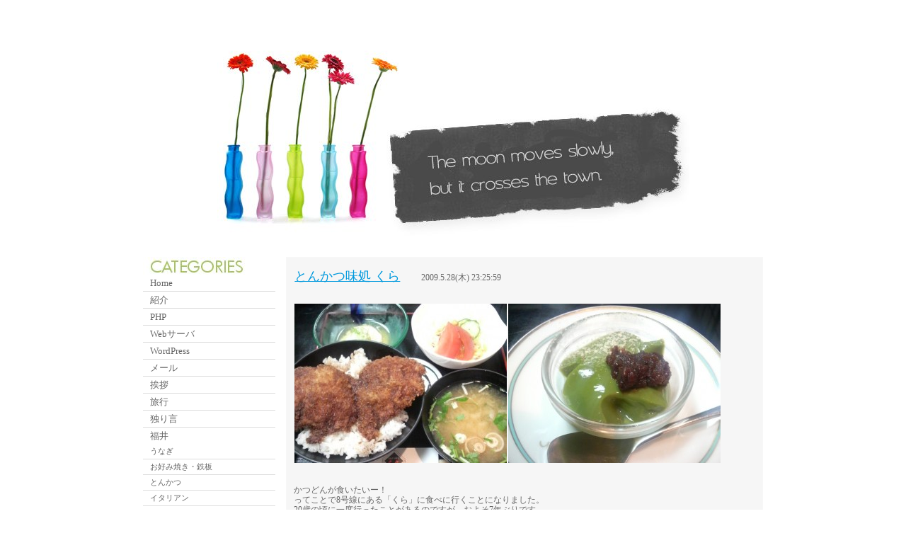

--- FILE ---
content_type: text/html; charset=UTF-8
request_url: https://blog.jamijami.net/fukui/630.html
body_size: 6560
content:
<!DOCTYPE html PUBLIC "-//W3C//DTD XHTML 1.0 Transitional//EN" "http://www.w3.org/TR/xhtml1/DTD/xhtml1-transitional.dtd">
<html xmlns="http://www.w3.org/1999/xhtml" lang="ja">
<head profile="http://gmpg.org/xfn/11">
<link rel="shortcut icon" href="https://blog.jamijami.net/wp-content/themes/eureka/images/favicon.ico" />
<meta http-equiv="Content-Type" content="text/html; charset=UTF-8" />

<title>とんかつ味処 くら  |  じゃみじゃみ.net</title>

<meta name="generator" content="WordPress 5.6.16" /> <!-- leave this for stats -->
<meta name="keywords" content="福井,食事,グルメ,福井イベント,じゃみじゃみ,ジャミジャミ,じゃみじゃみ.net,  とんかつ味処 くら" />
<meta name="description" content="個人的な日記や、イベント・お店等の福井情報を発信しています。ブックマークヨロタムです。" />

<link rel="stylesheet" type="text/css" href="https://blog.jamijami.net/wp-content/themes/eureka/reset-fonts-grids.css"/>
<link rel="stylesheet" type="text/css" href="https://blog.jamijami.net/wp-content/themes/eureka/tabview.css"/>
<link rel="stylesheet" type="text/css" href="https://blog.jamijami.net/wp-content/themes/eureka/border_tabs.css"/>
<link rel="stylesheet" href="https://blog.jamijami.net/wp-content/themes/eureka/style.css" type="text/css" media="screen" />
<link rel="alternate" type="application/rss+xml" title="じゃみじゃみ.net RSS Feed" href="https://blog.jamijami.net/feed" />
<link rel="pingback" href="https://blog.jamijami.net/xmlrpc.php" />
<link rel='dns-prefetch' href='//s.w.org' />
<link rel="alternate" type="application/rss+xml" title="じゃみじゃみ.net &raquo; とんかつ味処 くら のコメントのフィード" href="https://blog.jamijami.net/fukui/630.html/feed" />
		<script type="text/javascript">
			window._wpemojiSettings = {"baseUrl":"https:\/\/s.w.org\/images\/core\/emoji\/13.0.1\/72x72\/","ext":".png","svgUrl":"https:\/\/s.w.org\/images\/core\/emoji\/13.0.1\/svg\/","svgExt":".svg","source":{"concatemoji":"https:\/\/blog.jamijami.net\/wp-includes\/js\/wp-emoji-release.min.js?ver=5.6.16"}};
			!function(e,a,t){var n,r,o,i=a.createElement("canvas"),p=i.getContext&&i.getContext("2d");function s(e,t){var a=String.fromCharCode;p.clearRect(0,0,i.width,i.height),p.fillText(a.apply(this,e),0,0);e=i.toDataURL();return p.clearRect(0,0,i.width,i.height),p.fillText(a.apply(this,t),0,0),e===i.toDataURL()}function c(e){var t=a.createElement("script");t.src=e,t.defer=t.type="text/javascript",a.getElementsByTagName("head")[0].appendChild(t)}for(o=Array("flag","emoji"),t.supports={everything:!0,everythingExceptFlag:!0},r=0;r<o.length;r++)t.supports[o[r]]=function(e){if(!p||!p.fillText)return!1;switch(p.textBaseline="top",p.font="600 32px Arial",e){case"flag":return s([127987,65039,8205,9895,65039],[127987,65039,8203,9895,65039])?!1:!s([55356,56826,55356,56819],[55356,56826,8203,55356,56819])&&!s([55356,57332,56128,56423,56128,56418,56128,56421,56128,56430,56128,56423,56128,56447],[55356,57332,8203,56128,56423,8203,56128,56418,8203,56128,56421,8203,56128,56430,8203,56128,56423,8203,56128,56447]);case"emoji":return!s([55357,56424,8205,55356,57212],[55357,56424,8203,55356,57212])}return!1}(o[r]),t.supports.everything=t.supports.everything&&t.supports[o[r]],"flag"!==o[r]&&(t.supports.everythingExceptFlag=t.supports.everythingExceptFlag&&t.supports[o[r]]);t.supports.everythingExceptFlag=t.supports.everythingExceptFlag&&!t.supports.flag,t.DOMReady=!1,t.readyCallback=function(){t.DOMReady=!0},t.supports.everything||(n=function(){t.readyCallback()},a.addEventListener?(a.addEventListener("DOMContentLoaded",n,!1),e.addEventListener("load",n,!1)):(e.attachEvent("onload",n),a.attachEvent("onreadystatechange",function(){"complete"===a.readyState&&t.readyCallback()})),(n=t.source||{}).concatemoji?c(n.concatemoji):n.wpemoji&&n.twemoji&&(c(n.twemoji),c(n.wpemoji)))}(window,document,window._wpemojiSettings);
		</script>
		<style type="text/css">
img.wp-smiley,
img.emoji {
	display: inline !important;
	border: none !important;
	box-shadow: none !important;
	height: 1em !important;
	width: 1em !important;
	margin: 0 .07em !important;
	vertical-align: -0.1em !important;
	background: none !important;
	padding: 0 !important;
}
</style>
	<link rel='stylesheet' id='wp-block-library-css'  href='https://blog.jamijami.net/wp-includes/css/dist/block-library/style.min.css?ver=5.6.16' type='text/css' media='all' />
<link rel="https://api.w.org/" href="https://blog.jamijami.net/wp-json/" /><link rel="alternate" type="application/json" href="https://blog.jamijami.net/wp-json/wp/v2/posts/630" /><link rel="EditURI" type="application/rsd+xml" title="RSD" href="https://blog.jamijami.net/xmlrpc.php?rsd" />
<link rel="wlwmanifest" type="application/wlwmanifest+xml" href="https://blog.jamijami.net/wp-includes/wlwmanifest.xml" /> 
<meta name="generator" content="WordPress 5.6.16" />
<link rel="canonical" href="https://blog.jamijami.net/fukui/630.html" />
<link rel='shortlink' href='https://blog.jamijami.net/?p=630' />
<link rel="alternate" type="application/json+oembed" href="https://blog.jamijami.net/wp-json/oembed/1.0/embed?url=https%3A%2F%2Fblog.jamijami.net%2Ffukui%2F630.html" />
<link rel="alternate" type="text/xml+oembed" href="https://blog.jamijami.net/wp-json/oembed/1.0/embed?url=https%3A%2F%2Fblog.jamijami.net%2Ffukui%2F630.html&#038;format=xml" />
</head>
<body>
<div id="doc" class="yui-t1">

<div id="hd">
<a href="https://blog.jamijami.net"><img src="https://blog.jamijami.net/wp-content/themes/eureka/images/header.jpg" alt="じゃみじゃみ.net" /></a>
</div>
  <div id="bd" class="yui-navset">
	    
    <div id="yui-main">
	<div class="yui-b" ><div class="yui-g">

	
						<div class="item entry" id="post-630">
				          <div class="itemhead">
				            <h3><a href="https://blog.jamijami.net/fukui/630.html" rel="bookmark">とんかつ味処 くら</a></h3>
				            <div class="chronodata">2009.5.28(木) 23:25:59 <!-- by haruiruka --></div><br /><br />
				          </div>
						  <div class="storycontent">
								<p>
<a href="http://blog.jamijami.net/wp-content/uploads/2009/05/p1000253.jpg"><img loading="lazy" src="http://blog.jamijami.net/wp-content/uploads/2009/05/p1000253-300x225.jpg" alt="とんかつ味処 くら" title="とんかつ味処 くら" width="300" height="225" class="aligncenter size-medium wp-image-631" srcset="https://blog.jamijami.net/wp-content/uploads/2009/05/p1000253-300x225.jpg 300w, https://blog.jamijami.net/wp-content/uploads/2009/05/p1000253-400x300.jpg 400w, https://blog.jamijami.net/wp-content/uploads/2009/05/p1000253.jpg 640w" sizes="(max-width: 300px) 100vw, 300px" /></a><a href="http://blog.jamijami.net/wp-content/uploads/2009/05/p1000254.jpg"><img loading="lazy" src="http://blog.jamijami.net/wp-content/uploads/2009/05/p1000254-300x225.jpg" alt="とんかつ味処 くら" title="とんかつ味処 くら" width="300" height="225" class="aligncenter size-medium wp-image-632" srcset="https://blog.jamijami.net/wp-content/uploads/2009/05/p1000254-300x225.jpg 300w, https://blog.jamijami.net/wp-content/uploads/2009/05/p1000254-400x300.jpg 400w, https://blog.jamijami.net/wp-content/uploads/2009/05/p1000254.jpg 640w" sizes="(max-width: 300px) 100vw, 300px" /></a><br />
<br />
<br />
かつどんが食いたいー！<br />
ってことで8号線にある「くら」に食べに行くことになりました。<br />
20歳の頃に一度行ったことがあるのですが、およそ7年ぶりです。<br />
当時は敷居が高い店だと思ってたんです。<br />
<br />
<br />
写真はかつ丼定食（ロース）（980円）、定食をオーダーするとセットでついてくるデザート「本日の和菓子」です。<br />
福井といえばソースカツ丼でしょ！<br />
<br />
<br />
うーん。<br />
カツ大きいねぇ。<br />
けどロースということもあり、さくさくっと噛み切ることができます。<br />
ふと思ったのですが、玉子カツ丼の肉厚はすごいのに、ソースカツ丼の肉厚は何故薄いのでしょう？<br />
ヨーロッパ軒に関しても同様なことが言えるのですが、誰かこの謎を知っている方がいましたら教えてください。<br />
<br />
<br />
【とんかつ味処 くら】<br />
住所：〒918-8205　福井県福井市北四ツ居1-1-8<br />
電話：0776-53-6586<br />
営業時間：10:30〜21:00<br />
定休日：なし<br />
<br />
<br />
<table border="0">
<tbody>
<tr>
<td><script type="text/javascript"><!--<br />
google_ad_client = "pub-9999662687042142";<br />
/* [468x60]記事内表示 */<br />
google_ad_slot = "2969935007";<br />
google_ad_width = 468;<br />
google_ad_height = 60;<br />
// --></script>
<script src="http://pagead2.googlesyndication.com/pagead/show_ads.js" type="text/javascript"></script></td>
</tr>
</tbody></table></p>
						  </div>
				          <small class="metadata"><br /><br />
							 <span class="category">Category: <a href="https://blog.jamijami.net/category/fukui/donmono" rel="category tag">丼物</a>, <a href="https://blog.jamijami.net/category/fukui" rel="category tag">福井</a> </span> | <a href="https://blog.jamijami.net/fukui/630.html#respond">Comment (0)</a> | <a href="https://blog.jamijami.net/fukui/630.html#trackback">トラックバック (0)

    </a></small>
				 </div>
					<br />
<!-- comment -->
<div class="item entry">

<!-- You can start editing here. -->


			<!-- If comments are open, but there are no comments. -->

	 

</div>

<div class="item entry">
	<h3 id="trackback">トラックバック</h3>
	<input type="text" value="https://blog.jamijami.net/fukui/630.html/trackback" size="60" readonly="readonly" id="trackbackurl" tabindex="1" accesskey="t" onfocus="this.select()" />
</div>

<div class="item entry">
<h3 id="respond">コメントをどうぞ</h3>


<form action="https://blog.jamijami.net/wp-comments-post.php" method="post" id="commentform">


<p><input type="text" name="author" id="author" value="" size="22" tabindex="1" />
<label for="author"><small>Name (required)</small></label></p>

<p><input type="text" name="email" id="email" value="" size="22" tabindex="2" />
<label for="email"><small>EMail (required)</small></label></p>

<p><input type="text" name="url" id="url" value="" size="22" tabindex="3" />
<label for="url"><small>Website URL</small></label></p>


<!--<p><small><strong>XHTML:</strong> You can use these tags: &lt;a href=&quot;&quot; title=&quot;&quot;&gt; &lt;abbr title=&quot;&quot;&gt; &lt;acronym title=&quot;&quot;&gt; &lt;b&gt; &lt;blockquote cite=&quot;&quot;&gt; &lt;cite&gt; &lt;code&gt; &lt;del datetime=&quot;&quot;&gt; &lt;em&gt; &lt;i&gt; &lt;q cite=&quot;&quot;&gt; &lt;s&gt; &lt;strike&gt; &lt;strong&gt; </small></p>-->

<p><textarea name="comment" id="comment" cols="100%" rows="10" tabindex="4"></textarea></p>

<p><input name="submit" type="submit" id="submit" tabindex="5" value=" 送信 " />
<input type="hidden" name="comment_post_ID" value="630" />
</p>
<p style="display: none;"><input type="hidden" id="akismet_comment_nonce" name="akismet_comment_nonce" value="2ef6a5f2b8" /></p><input type="hidden" id="ak_js" name="ak_js" value="171"/><textarea name="ak_hp_textarea" cols="45" rows="8" maxlength="100" style="display: none !important;"></textarea>
</form>


</div>
<!-- end comment -->

		
		<div class="navigation">
			<div class="alignleft"></div>
			<div class="alignright"></div>
		</div>

		</div>
	</div>
	</div>
	<div class="yui-b" id="secondary">

	<div id="menu">
		<img src="https://blog.jamijami.net/wp-content/themes/eureka/images/categories.jpg" alt="categories" />
			<ul><li><a href="https://blog.jamijami.net">Home</a></li></ul>
			
			<ul><li class="page_item page-item-2"><a href="https://blog.jamijami.net/about">紹介</a></li>
</ul>
			
			<ul>
					<li class="cat-item cat-item-20"><a href="https://blog.jamijami.net/category/php">PHP</a>
</li>
	<li class="cat-item cat-item-48"><a href="https://blog.jamijami.net/category/webserver">Webサーバ</a>
</li>
	<li class="cat-item cat-item-9"><a href="https://blog.jamijami.net/category/wordpress">WordPress</a>
</li>
	<li class="cat-item cat-item-5"><a href="https://blog.jamijami.net/category/mail">メール</a>
</li>
	<li class="cat-item cat-item-8"><a href="https://blog.jamijami.net/category/aisatsu">挨拶</a>
</li>
	<li class="cat-item cat-item-56"><a href="https://blog.jamijami.net/category/travel">旅行</a>
</li>
	<li class="cat-item cat-item-30"><a href="https://blog.jamijami.net/category/mumble">独り言</a>
</li>
	<li class="cat-item cat-item-24"><a href="https://blog.jamijami.net/category/fukui">福井</a>
<ul class='children'>
	<li class="cat-item cat-item-83"><a href="https://blog.jamijami.net/category/fukui/unagi">うなぎ</a>
</li>
	<li class="cat-item cat-item-78"><a href="https://blog.jamijami.net/category/fukui/okonomi">お好み焼き・鉄板</a>
</li>
	<li class="cat-item cat-item-85"><a href="https://blog.jamijami.net/category/fukui/tonkatsu">とんかつ</a>
</li>
	<li class="cat-item cat-item-81"><a href="https://blog.jamijami.net/category/fukui/italian">イタリアン</a>
</li>
	<li class="cat-item cat-item-73"><a href="https://blog.jamijami.net/category/fukui/cafe">カフェ・デザート</a>
</li>
	<li class="cat-item cat-item-80"><a href="https://blog.jamijami.net/category/fukui/curry">カレー</a>
</li>
	<li class="cat-item cat-item-91"><a href="https://blog.jamijami.net/category/fukui/bread">パン</a>
</li>
	<li class="cat-item cat-item-84"><a href="https://blog.jamijami.net/category/fukui/french">フレンチ</a>
</li>
	<li class="cat-item cat-item-96"><a href="https://blog.jamijami.net/category/fukui/lunch">ランチ</a>
</li>
	<li class="cat-item cat-item-79"><a href="https://blog.jamijami.net/category/fukui/tyuka">中華・点心</a>
</li>
	<li class="cat-item cat-item-72"><a href="https://blog.jamijami.net/category/fukui/donmono">丼物</a>
</li>
	<li class="cat-item cat-item-66"><a href="https://blog.jamijami.net/category/fukui/teisyoku">定食</a>
</li>
	<li class="cat-item cat-item-77"><a href="https://blog.jamijami.net/category/fukui/enkai">宴会・飲み会・居酒屋</a>
</li>
	<li class="cat-item cat-item-82"><a href="https://blog.jamijami.net/category/fukui/sushi">寿司</a>
</li>
	<li class="cat-item cat-item-70"><a href="https://blog.jamijami.net/category/fukui/ryokan">旅館</a>
</li>
	<li class="cat-item cat-item-67"><a href="https://blog.jamijami.net/category/fukui/yosyoku">洋食</a>
</li>
	<li class="cat-item cat-item-69"><a href="https://blog.jamijami.net/category/fukui/yakiniku">焼肉・ステーキ（肉類）</a>
</li>
	<li class="cat-item cat-item-76"><a href="https://blog.jamijami.net/category/fukui/nabe">鍋</a>
</li>
	<li class="cat-item cat-item-75"><a href="https://blog.jamijami.net/category/fukui/tabehodai">食べ放題</a>
</li>
	<li class="cat-item cat-item-74"><a href="https://blog.jamijami.net/category/fukui/menrui">麺類</a>
</li>
</ul>
</li>
	<li class="cat-item cat-item-16"><a href="https://blog.jamijami.net/category/fukuievent">福井（イベント）</a>
</li>
			</ul>
			<br />
			<p><a href="https://blog.jamijami.net/feed"><img src="https://blog.jamijami.net/wp-content/themes/eureka/images/rss.jpg" alt="rss" title="Syndicate this site using RSS"/></a>
			</p>
			<div id="sidebarSearch">
						<div class="BlogSearch">
							<form id="searchform" method="get" action="https://blog.jamijami.net">
							<img src="https://blog.jamijami.net/wp-content/themes/eureka/images/search.jpg" alt="Search" />
							<br />
							<input type="text" name="s" id="s" onfocus="if (this.value == 'Keyword(s)') this.value = '';" onblur="if (this.value == '') this.value = 'Keyword(s)';" value="Keyword(s)" size="17" /> <input type="submit" id="searchsubmit" name="search" value="Search" />
							</form>
						</div>
			</div>
			<br />
			<img src="https://blog.jamijami.net/wp-content/themes/eureka/images/archives.jpg" alt="Archives" />
			<ul>
					<li><a href='https://blog.jamijami.net/date/2011/09'>2011年9月</a></li>
	<li><a href='https://blog.jamijami.net/date/2011/08'>2011年8月</a></li>
	<li><a href='https://blog.jamijami.net/date/2011/07'>2011年7月</a></li>
	<li><a href='https://blog.jamijami.net/date/2011/06'>2011年6月</a></li>
	<li><a href='https://blog.jamijami.net/date/2011/05'>2011年5月</a></li>
	<li><a href='https://blog.jamijami.net/date/2011/04'>2011年4月</a></li>
	<li><a href='https://blog.jamijami.net/date/2011/03'>2011年3月</a></li>
	<li><a href='https://blog.jamijami.net/date/2011/02'>2011年2月</a></li>
	<li><a href='https://blog.jamijami.net/date/2011/01'>2011年1月</a></li>
	<li><a href='https://blog.jamijami.net/date/2010/12'>2010年12月</a></li>
	<li><a href='https://blog.jamijami.net/date/2010/11'>2010年11月</a></li>
	<li><a href='https://blog.jamijami.net/date/2010/10'>2010年10月</a></li>
	<li><a href='https://blog.jamijami.net/date/2010/09'>2010年9月</a></li>
	<li><a href='https://blog.jamijami.net/date/2010/08'>2010年8月</a></li>
	<li><a href='https://blog.jamijami.net/date/2010/07'>2010年7月</a></li>
	<li><a href='https://blog.jamijami.net/date/2010/06'>2010年6月</a></li>
	<li><a href='https://blog.jamijami.net/date/2010/05'>2010年5月</a></li>
	<li><a href='https://blog.jamijami.net/date/2010/04'>2010年4月</a></li>
	<li><a href='https://blog.jamijami.net/date/2010/03'>2010年3月</a></li>
	<li><a href='https://blog.jamijami.net/date/2010/02'>2010年2月</a></li>
	<li><a href='https://blog.jamijami.net/date/2010/01'>2010年1月</a></li>
	<li><a href='https://blog.jamijami.net/date/2009/12'>2009年12月</a></li>
	<li><a href='https://blog.jamijami.net/date/2009/11'>2009年11月</a></li>
	<li><a href='https://blog.jamijami.net/date/2009/10'>2009年10月</a></li>
	<li><a href='https://blog.jamijami.net/date/2009/09'>2009年9月</a></li>
	<li><a href='https://blog.jamijami.net/date/2009/08'>2009年8月</a></li>
	<li><a href='https://blog.jamijami.net/date/2009/07'>2009年7月</a></li>
	<li><a href='https://blog.jamijami.net/date/2009/06'>2009年6月</a></li>
	<li><a href='https://blog.jamijami.net/date/2009/05'>2009年5月</a></li>
	<li><a href='https://blog.jamijami.net/date/2009/04'>2009年4月</a></li>
	<li><a href='https://blog.jamijami.net/date/2009/03'>2009年3月</a></li>
	<li><a href='https://blog.jamijami.net/date/2009/02'>2009年2月</a></li>
			</ul>

			<br />
			<img src="https://blog.jamijami.net/wp-content/themes/eureka/images/links.jpg" alt="Links" />
			<ul>
				<li><a href="http://m.jamijami.net/sai/">サイコロサイト（福井弁ver）</a></li>
				<li><a href="http://fukui291ambassadeur.linkulblog.net/">横浜在住＠ふくいブランド大使のブログ vol.2</a></li>
				<li><a href="http://singing-pepin.jugem.jp/">Pepinのハナ唄</a></li>
			</ul>

		</div>
	</div>
<script type='text/javascript' src='https://blog.jamijami.net/wp-includes/js/wp-embed.min.js?ver=5.6.16' id='wp-embed-js'></script>
<script async="async" type='text/javascript' src='https://blog.jamijami.net/wp-content/plugins/akismet/_inc/form.js?ver=4.1.8' id='akismet-form-js'></script>
  <div id="ft">
    <div style="font-size: 70%;">Proudly powered by <a href="http://wordpress.org/">WordPress</a>. EureKa theme designer <a href="http://www.idenied.com/eureka/" title="denied">denied</a>.<br />
		Copyright &copy; じゃみじゃみ.net. All rights reserved. Theme Provided By <a href="http://www.iyiz.com">Web Resources</a>
		<!-- 26 queries. 0.029 seconds. -->
		</div>
  </div>
</div>
</div>

<!-- GoogleAnalytics STR -->
<script type="text/javascript">
var gaJsHost = (("https:" == document.location.protocol) ? "https://ssl." : "http://www.");
document.write(unescape("%3Cscript src='" + gaJsHost + "google-analytics.com/ga.js' type='text/javascript'%3E%3C/script%3E"));
</script>
<script type="text/javascript">
try {
var pageTracker = _gat._getTracker("UA-7294849-1");
pageTracker._trackPageview();
} catch(err) {}</script>
<!-- GoogleAnalytics END -->

<!-- twitter follow badge by go2web20 -->
<!--
<script src='http://files.go2web20.net/twitterbadge/1.0/badge.js' type='text/javascript'></script>
<script type='text/javascript' charset='utf-8'>
tfb.account = 'haruiruka';
tfb.label = 'follow-me';
tfb.color = '#35ccff';
tfb.side = 'r';
tfb.top = 136;
tfb.showbadge();
</script>
-->
<!-- end of twitter follow badge -->

</body>
</html>


--- FILE ---
content_type: text/css
request_url: https://blog.jamijami.net/wp-content/themes/eureka/border_tabs.css
body_size: 460
content:
/*
Copyright (c) 2007, Yahoo! Inc. All rights reserved.
Code licensed under the BSD License:
http://developer.yahoo.net/yui/license.txt
version: 2.2.2
*/
.yui-navset .yui-nav li a, .yui-navset .yui-content {
    border:1px solid #000;  /* label and content borders */
}

.yui-navset .yui-nav .selected a, .yui-navset .yui-nav a:hover, .yui-navset .yui-content {
    background-color:#f6f7ee; /* active tab, tab hover, and content bgcolor */
}

.yui-navset .yui-nav li em { padding:.5em; } /* tab padding */

/* defaults to orientation "top" */
.yui-navset .yui-nav .selected a {
    border-bottom-width:0; /* no bottom border for active tab */
    padding-bottom:1px; /* to match height of other tabs */
}

.yui-navset .yui-content {
    margin-top:-1px; /* for active tab overlap */
}

/* overrides for other orientations */

.yui-navset-bottom .yui-nav .selected a {
    border-width:0 1px 1px; /* no top border for active tab */
    padding:1px 0 0; /* to match height of other tabs */
}

.yui-navset-bottom .yui-content {
    margin:0 0 -1px; /* for active tab overlap */
}

.yui-navset-left .yui-nav li.selected a {
    border-width:1px 0 1px 1px; /* no right border for active tab */
    padding:0 1px 0 0; /* to match width of other tabs */
}

.yui-navset-left .yui-content {
    margin:0 0 0 -1px; /* for active tab overlap */
}

.yui-navset-right .yui-nav li.selected a {
    border-width:1px 1px 1px 0; /* no left border for active tab */
    padding:0 0 0 1px; /* to match width of other tabs */
}

.yui-navset-right .yui-content {
    margin:0 -1px 0 0; /* for active tab overlap */
}

--- FILE ---
content_type: text/css
request_url: https://blog.jamijami.net/wp-content/themes/eureka/style.css
body_size: 1968
content:
/*
Download from: http://www.iyiz.com/wordpress-themes/
Theme Name: EureKa 
Theme URI: http://idenied.com/eureka/
Description: A clean Wordpress theme created by denied.
Version: 1.0
Author: denied
*/

html>body #content {
	height: auto;
	min-height: 580px;
}

body{
	font-family: verdana;
	font-size: 95%;
	line-height: 115%;
	background-color: #FFFFFF;
	text-align: center;
}

body,td,th {
	color: #666666;
}

a, a:link {
	padding: 1px;
	color: #A6C464;
	//color: #0099FF;
	text-decoration: underline;
}

a:hover {
	color: #666666;
	text-decoration: none;
	SP_HOVERLINK;
}

pre {  
    font-size: 12px;  
    padding: 0;  
    margin: 0;  
    background: #f0f0f0;  
    border-left: 1px solid #ccc;  
    border-bottom: 1px solid #ccc;  
    line-height: 20px;  
    background: url(http://blog.jamijami.net/wp-content/themes/eureka/images/pre_code_bg.gif) repeat-y left top;  
    width: 600px;  
    overflow: auto;  
    overflow-Y:hidden;  
}  

pre code {  
    margin: 0 0 0 40px;  
    padding: 18px 0;  
    display: block;  
}  

.code {  
    margin: 10px 0;  
}  

h1 {
//	font-family: georgia;
	font-family: verdana;
	font-weight: bold;
	font-size: 190%;
}


h2 {
//	font-family: Arial;
	font-family: verdana;
	font-weight: bold;
	font-size: 150%;
}

h3 {
//	font-family: georgia;
	font-family: verdana;
	font-size: 120%;
}

#numeblog{
	font-family: Georgia, "Times New Roman", Times, serif;
	font-size: 20px;
	left: 100px;
	color: #999999;
}
p {
	font-size: 80%;
	margin-bottom:1em;
}

strong, b {
	font-weight: bold;
}

em, i {
	font-style: italic;
}

code {
	font: 1.1em 'Courier New', Courier, Fixed;
}

acronym, abbr
{
	font-size: 0.9em;
	letter-spacing: .07em;
}

a img {
	border: none;
}


#hd{
	text-align: center;
	padding-top: 24px;
	padding-bottom: 24px
}
#hd h1{
	font-size: 290%;
	color: #CCCCCC;

}

h3 a:link, h3 a:hover, h3 a:visited{
	color: #0099DD;
}

.item {
	padding: 10px;
	background-color: #f6f6f6;
	background-repeat: repeat;
	text-align:left;
	border: 1pt solid #f7f7f7;
	margin-bottom: 1em;
	;
	
}

.item ul {
	list-style-type: disc;
	padding-left: 15px;
	margin-left: 10px;
	font-size: 80%;
}


.item ol{
	list-style-type: decimal;
	padding-left: 15px;
	margin-left: 10px;
	font-size: 80%;
}

.itemhead{
	padding-top: 5px;
	padding-bottom: 10px;
}


.chronodata {
	display: inline;
	text-align: right;
	margin-left: 2em;
	font-size: 80%;
}


.itemhead h3{
	display: inline;
}


input{
	font-size: 11px;
	font-family: Tahoma;
	color: #333333;
}

.commentlist p {
	clear: both;
	font-size: 90%;
}


cite{
	font-size: 95%;
}

blockquote {
	margin: 15px 30px 0 10px;
	padding-left: 20px;
	border-left: 5px solid #ddd;
	}

blockquote cite {
	margin: 5px 0 0;
	display: block;
}

.commentmetadata {
	font-size: 80%;
	float: right;

}

.commentlist li {
	padding: 2px;
	border-top: 1px solid #FFFFFF;
}

.navigation {
	display: block;
	text-align: center;
	margin-top: 10px;
	margin-bottom: 10px;
	color: #999999;
}

.navigation a:link, .navigation a:hover, .navigation a:visited{
	color: #999999;
}

.alignright {
	float: right;
}

.alignleft {
	float: left
}


#secondary, #third{
	padding: 0px;
	border: thin none #666666;
}

#secondary h4, #third h4{
	color: #FF9933;
	font-family: Geneva, Arial, Helvetica, sans-serif;
	margin-top: 5px;
	padding: 3px;
	font-style: normal;
	text-transform: uppercase;
	font-weight: bold;
}

#secondary p, #third p{
		padding: 3px;
		font-size: 70%;
}

#third {
	margin-left: 9px;
}

#menu {padding:0; border:0px solid #fff }
#menu ul {list-style:none; margin:0; padding:0; font-size:85%; }
#menu ul li {
	padding:0;
	margin:0;
	border-bottom-width: thin;
	border-bottom-style: solid;
	border-bottom-color: #ddd;
}
#menu ul li a { display:block; padding:4px 4px 4px 10px; text-decoration:none; color: #666666; }
#menu ul li a:hover {
	color:#333333;
	background-color: #f6f6f6;
}
#menu ul li em { display:none; }
#menu ul li.sect { font-weight:bold; color:#fff; background:#89d; padding:2px 0; text-indent:2px; margin-top:2px;}
#menu ul li.first {margin-top:0;}


li .categories, li .linkcat, li .pagenav {
	list-style: none;
	margin: 0px;
	padding: 0px;
}

.yui-nav{
	margin-bottom: -1px;
}

.yui-navset .yui-nav a:hover {
	background-color: #0099DD;
	color: #FFFFFF;
}

.yui-navset .yui-nav li a {
	border-bottom: 0px;
	color: #f6f6f6;
	padding: .3em .7em .3em .7em;
	text-decoration:none;
	font-size: 85%;
}

.sidebarSearch{
	clear: both;
	margin-bottom: 5px;
	margin-left: 2px;
}


#wp-calendar {
	empty-cells: show;
	font-size: 90%;
	margin: 0;
	width: 90%;
}

#wp-calendar #next a {
	padding-right: 10px;
	text-align: right;
}

#wp-calendar #prev a {
	padding-left: 10px;
	text-align: left;
}

#wp-calendar a {
	display: block;
	text-decoration: none;
}


#wp-calendar td {
	color: #FFFFFF;
	font-size: 70%;
	letter-spacing: normal;
	padding: 2px 0;
	text-align: center;
}


#wp-calendar #today {
	background: ;
	color: #0099DD;
}

#wp-calendar th {
	font-style: normal;
	text-transform: capitalize;
}

#ft {
	text-align: center;
	margin-top: 10px;
	margin-bottom: 10px;
	color: #999999;
	border-top-width: thin;
	border-right-width: thin;
	border-bottom-width: thin;
	border-left-width: thin;
	border-top-style: solid;
	border-right-style: none;
	border-bottom-style: solid;
	border-left-style: none;
	border-top-color: #f1f1f1;
	border-right-color: #f1f1f1;
	border-bottom-color: #f1f1f1;
	border-left-color: #f1f1f1;
}
#ft a{
	color: #3399CC;
	}
#ft a:hover{
	color: #999999;
}
	#meta a{
	font-family: Arial, Helvetica, sans-serif;
	font-size: 12px;
	font-style: normal;
	text-decoration: none;
	color: #666666;
	}
	#meta a:hover{
	font-family: Arial, Helvetica, sans-serif;
	font-size: 12px;
	font-style: normal;
	color: #6699CC;
	}